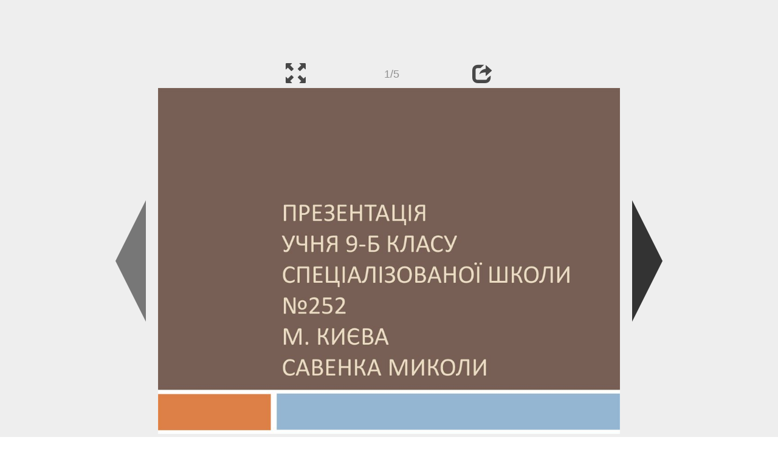

--- FILE ---
content_type: text/html; charset=UTF-8
request_url: https://ppt-online.org/373968
body_size: 5620
content:
<!DOCTYPE html> 
<html>

<head>
	<meta http-equiv="Content-Type" content="text/html; charset=utf-8" />
	<meta http-equiv="X-UA-Compatible" content="IE=Edge">
	<meta name="viewport" content="width=device-width, initial-scale=1.0">
	
	<title>Нова українська література - презентация онлайн</title>
	
	<link rel="stylesheet" type="text/css" href="https://cf.ppt-online.org/css/reveal.min.css?v=0.0332" />
	<!--<link rel="stylesheet" type="text/css" href="https://yastatic.net/bootstrap/3.3.4/css/bootstrap.min.css" />
	<link rel="stylesheet" type="text/css" href="https://maxcdn.bootstrapcdn.com/bootstrap/3.3.4/css/bootstrap.min.css" />-->
    <link rel="stylesheet" type="text/css" href="/css/bs/bootstrap.min.css" />
	
	<link rel="stylesheet" type="text/css" href="https://cf.ppt-online.org/css/css.min.css?v=0.01" />
	
	
	<link rel="apple-touch-icon" sizes="152x152" href="https://cf.ppt-online.org/ico152.png">
	<link rel="apple-touch-icon" sizes="144x144" href="https://cf.ppt-online.org/ico144.png">
	<link rel="apple-touch-icon" sizes="120x120" href="https://cf.ppt-online.org/ico120.png">
	<link rel="apple-touch-icon" sizes="114x114" href="https://cf.ppt-online.org/ico114.png">
	<link rel="apple-touch-icon" sizes="57x57" href="https://cf.ppt-online.org/ico57.png">
	<link rel="apple-touch-icon" sizes="72x72" href="https://cf.ppt-online.org/ico72.png">
	<link rel="apple-touch-icon" sizes="60x60" href="https://cf.ppt-online.org/ico60.png">
	<link rel="apple-touch-icon" sizes="76x76" href="https://cf.ppt-online.org/ico76.png">
	<link rel="icon" type="image/png" href="https://cf.ppt-online.org/ico32.png" sizes="32x32">
	<link rel="icon" type="image/png" href="https://cf.ppt-online.org/ico16.png" sizes="16x16">

	<link rel="alternate" hreflang="ru" href="https://ppt-online.org/373968"/>
	<link rel="alternate" hreflang="en" href="https://en.ppt-online.org/373968"/>
	
<link rel="canonical" href="https://ppt-online.org/373968" />
<link rel="preload" as="image" href="https://cf.ppt-online.org/files1/slide/e/Ehj6p3rb498tkq7YaAPcXnWFmMTKCOzu2N0sHyefZ/slide-0.jpg" />
<meta property="og:image" content="https://cf.ppt-online.org/files1/slide/e/Ehj6p3rb498tkq7YaAPcXnWFmMTKCOzu2N0sHyefZ/slide-0.jpg" />
<meta property="og:title" content="Нова українська література - презентация онлайн" />
<meta property="og:url" content="https://ppt-online.org/373968" />
	
	<!--[if lt IE 9]>
		<script src="https://cf.ppt-online.org/js/reveal/html5shiv.js"></script>
	<![endif]-->
	
	<script>
		var sitelang = 'ru';
		if(sitelang != 'ru'){
			var domainPrefix = sitelang + '.' ;
		}else{
			var domainPrefix = '';
		}
	</script>

	<script>
		var cfBase = 'https://cf.ppt-online.org';
		var pptId = '373968';
		var pptTitle = 'Нова українська література';
		var imgWidth = 1024;
		var imgHeght = 767;
		var imgRatio = imgWidth / imgHeght;
		var embedMode = false;
		
		var viewPortHeight = Math.max(document.documentElement.clientHeight, window.innerHeight || 0);
		var viewPortWidth = Math.max(document.documentElement.clientWidth, window.innerWidth || 0);
	</script>

	


</head> 
<body>
<div id="wrapper">
<div id="article">





<!-- Yandex.Metrika counter -->
<script type="text/javascript" >
   (function(m,e,t,r,i,k,a){m[i]=m[i]||function(){(m[i].a=m[i].a||[]).push(arguments)};
   m[i].l=1*new Date();
   for (var j = 0; j < document.scripts.length; j++) {if (document.scripts[j].src === r) { return; }}
   k=e.createElement(t),a=e.getElementsByTagName(t)[0],k.async=1,k.src=r,a.parentNode.insertBefore(k,a)})
   (window, document, "script", "https://mc.yandex.ru/metrika/tag.js", "ym");

   ym(99715869, "init", {
        clickmap:true,
        trackLinks:true,
        accurateTrackBounce:true
   });
</script>
<noscript><div><img src="https://mc.yandex.ru/watch/99715869" style="position:absolute; left:-9999px;" alt="" /></div></noscript>
<!-- /Yandex.Metrika counter -->




<div style="text-align:center;">
<style>
.ppt_top { display:inline-block; width: 320px; height: 50px; }
@media(max-width:350px) { .ppt_top { display: none; } }
@media(max-height:400px) { .ppt_top { display: none; } }
@media(min-width:550px) { .ppt_top { width: 468px; height: 60px;} }
@media(min-width:768px) { .ppt_top { width: 728px; height: 90px;} }
@media(min-width:1200px) and (min-height:875px) { .ppt_top { width: 970px; height: 90px;} }
</style>
<script async src="//pagead2.googlesyndication.com/pagead/js/adsbygoogle.js"></script>
<!-- ppt Адаптивный -->
<ins class="adsbygoogle ppt_top"
     data-ad-client="ca-pub-5265468927213493"
     data-ad-slot="5556351824"></ins>
<script>
(adsbygoogle = window.adsbygoogle || []).push({});
</script>


</div>



<div class="navslide noselect" id="navPanel"><div class="navpart left"><div class="iconleft navigate-left" id="pptNavLeft"></div></div><div class="navpart center"><span class="glyphicon glyphicon-fullscreen bootstrapIcon" id="pptNavFull" ></span></div><div class="navpart"></div><div class="navpart center"><span class=" glyphicon glyphicon-share bootstrapIcon" id="pptNavShare"></span></div><div class="navpart right"><div class="iconright navigate-right" id="pptNavRight"></div></div></div>

<div id="shareCode" class="shareCodeUnactive">
<input type="text" id="shareInput" class="form-control" /><script type="text/javascript" src="//yastatic.net/es5-shims/0.0.2/es5-shims.min.js" charset="utf-8" async="async"></script><script type="text/javascript" src="//yastatic.net/share2/share.js" charset="utf-8" async="async"></script><div data-lang="ru" class="ya-share2" data-services="vkontakte,facebook,odnoklassniki,telegram,twitter,blogger,lj"></div>
</div>

	<div id="slidePlaceHolder">
		
		
		
		<div class="reveal" id="revealRootElement"  >
				<div id="bigLeftArrow" class="navigate-left" ></div>
				<!-- Any section element inside of this container is displayed as a slide -->
				<div class="slides"  >			
										<section  data-slide-id="0" style="height: 100%; width:100%;" >
						<img src="https://cf.ppt-online.org/files1/slide/e/Ehj6p3rb498tkq7YaAPcXnWFmMTKCOzu2N0sHyefZ/slide-0.jpg" alt="Презентація учня 9-Б класу Спеціалізованої школи №252 м. Києва Савенка Миколи" title="Презентація учня 9-Б класу Спеціалізованої школи №252 м. Києва Савенка Миколи"  style="max-width:100%;max-height:100%;" >
						
					</section>
										<section  data-slide-id="1" style="height: 100%; width:100%;" >
						<img src="https://cf.ppt-online.org/files1/slide/e/Ehj6p3rb498tkq7YaAPcXnWFmMTKCOzu2N0sHyefZ/slide-1.jpg" alt="Нова українська література" title="Нова українська література"  style="max-width:100%;max-height:100%;" >
						
					</section>
										<section  data-slide-id="2" style="height: 100%; width:100%;" >
						<img src="https://cf.ppt-online.org/files1/slide/e/Ehj6p3rb498tkq7YaAPcXnWFmMTKCOzu2N0sHyefZ/slide-2.jpg" alt="Виділяють чотири періоди розвитку нової  української літератури :" title="Виділяють чотири періоди розвитку нової  української літератури :"  style="max-width:100%;max-height:100%;" >
						
					</section>
										<section  data-slide-id="3" style="height: 100%; width:100%;" >
						<img src="" data-src="https://cf.ppt-online.org/files1/slide/e/Ehj6p3rb498tkq7YaAPcXnWFmMTKCOzu2N0sHyefZ/slide-3.jpg"    style="max-width:100%;max-height:100%;" >
						
					</section>
										<section  data-slide-id="4" style="height: 100%; width:100%;" >
						<img src="" data-src="https://cf.ppt-online.org/files1/slide/e/Ehj6p3rb498tkq7YaAPcXnWFmMTKCOzu2N0sHyefZ/slide-4.jpg" alt="Твори цього часу:" title="Твори цього часу:"  style="max-width:100%;max-height:100%;" >
						
					</section>
									</div> 
				<div id="bigRightArrow" class="navigate-right" ></div>
		</div>	
	</div> 
	
<noscript>
<div style="text-align:center;">
<img src="https://cf.ppt-online.org/files1/slide/e/Ehj6p3rb498tkq7YaAPcXnWFmMTKCOzu2N0sHyefZ/slide-0.jpg" alt="Презентація учня 9-Б класу Спеціалізованої школи №252 м. Києва Савенка Миколи" title="Презентація учня 9-Б класу Спеціалізованої школи №252 м. Києва Савенка Миколи" style="max-width:100%;margin-bottom:10px;" >
<img src="https://cf.ppt-online.org/files1/slide/e/Ehj6p3rb498tkq7YaAPcXnWFmMTKCOzu2N0sHyefZ/slide-1.jpg" alt="Нова українська література" title="Нова українська література" style="max-width:100%;margin-bottom:10px;" >
<img src="https://cf.ppt-online.org/files1/slide/e/Ehj6p3rb498tkq7YaAPcXnWFmMTKCOzu2N0sHyefZ/slide-2.jpg" alt="Виділяють чотири періоди розвитку нової  української літератури :" title="Виділяють чотири періоди розвитку нової  української літератури :" style="max-width:100%;margin-bottom:10px;" >
<img src="https://cf.ppt-online.org/files1/slide/e/Ehj6p3rb498tkq7YaAPcXnWFmMTKCOzu2N0sHyefZ/slide-3.jpg" alt="" title="" style="max-width:100%;margin-bottom:10px;" >
<img src="https://cf.ppt-online.org/files1/slide/e/Ehj6p3rb498tkq7YaAPcXnWFmMTKCOzu2N0sHyefZ/slide-4.jpg" alt="Твори цього часу:" title="Твори цього часу:" style="max-width:100%;margin-bottom:10px;" >
</div>
</noscript>



<div style="text-align:center; margin-top:15px; margin-bottom:15px;">
<style>
.ppt_down { display:inline-block; width: 320px; height: 100px; }
@media(max-width:350px) { .ppt_down { display: none; } }
@media(min-width:550px) { .ppt_down { width: 468px; height: 60px;} }
@media(min-width:768px) { .ppt_down { width: 728px; height: 90px;} }
@media(min-width:1200px) and (min-height:875px) { .ppt_down { width: 970px; height: 90px;} }
</style>
<script async src="//pagead2.googlesyndication.com/pagead/js/adsbygoogle.js"></script>
<!-- ppt Внизу -->
<ins class="adsbygoogle ppt_down"
     data-ad-client="ca-pub-5265468927213493"
     data-ad-slot="2591132621"
     ></ins>
<script>
(adsbygoogle = window.adsbygoogle || []).push({});
</script>





<div class="panel pptpanel pptinfo" id="pptInfoPanel">

<div class="pptInfoDownload">
<a href="/download/373968"  class="btn btn-default btn-lg control-button" ><span class="glyphicon glyphicon-save " title="Скачать Нова українська література"></span></a> <span style="color:grey;margin-right: 5px;">68.41K</span></div>


<div class="pptInfoShare">

<div class="ya-share2" data-lang="ru" data-services="vkontakte,facebook,odnoklassniki,moimir,gplus,twitter,telegram,blogger"></div>
</div>

<div class="clear"></div>


<div class="pptInfoCat">

<span id="catlabel">Категория: </span><a href="/topcat/lit"><img src="https://cf.ppt-online.org/img/cat/lit.png?v=0.1" alt="Литература" title="Литература" />Литература</a>
</div>

<div class="pptInfoSearch">
	<div class="input-group" style="width: 100%;">
		<form action="/search" >
			
			<input placeholder="Поиск презентации" type="text" name="text" size="50" class="form-control niceTextInput" />
			<input type="submit" value="Поиск" class="btn btn-default niceButton"  />
			
		</form>
		
	</div>
	
</div>

<div class="clear"></div>
</div>
		<div class="panel panel-primary pptpanel rightpanel">	
			<div class="panel-heading">Похожие презентации:</div>
			<div class="panel-body thumb-panel-body" >
				<div class="row thumb-row" >
			
			<div class="col-xs-12 col-sm-6  thumb-box" >
					<div class="thumb-img-box" >
						<a  href="/249640" >
							<img class="lazy-thumb" width="100" height="75" src="https://cf.ppt-online.org/img/emptythumb.png" data-src="https://cf.ppt-online.org/files/thumb/h/hYxMGBrZ0s8ROjaUiz74cn2F3luq1VLIAHm6WP.jpg" alt="Нова українська література кінця XVІІI та перших десятиліть XIX ст" title="Нова українська література кінця XVІІI та перших десятиліть XIX ст" />
						</a>
					</div>
					<div class="thumb-text-box" >
						<a  href="/249640">
							Нова українська література кінця XVІІI та перших десятиліть XIX ст						</a>
						<!-- 173.58083 -->
					</div>
					<div class="clear"></div>
			</div>
			
				
			
			<div class="col-xs-12 col-sm-6  thumb-box" >
					<div class="thumb-img-box" >
						<a  href="/1263438" >
							<img class="lazy-thumb" width="100" height="75" src="https://cf.ppt-online.org/img/emptythumb.png" data-src="https://cf4.ppt-online.org/files4/thumb/k/kWsF7vbgGcjXLEBDNlTCOmzKwdyu182q04eaUZ.jpg" alt="Давня українська література" title="Давня українська література" />
						</a>
					</div>
					<div class="thumb-text-box" >
						<a  href="/1263438">
							Давня українська література						</a>
						<!-- 161.36478 -->
					</div>
					<div class="clear"></div>
			</div>
			
				
			
			<div class="col-xs-12 col-sm-6  thumb-box" >
					<div class="thumb-img-box" >
						<a  href="/1163911" >
							<img class="lazy-thumb" width="100" height="56" src="https://cf.ppt-online.org/img/emptythumb.png" data-src="https://cf3.ppt-online.org/files3/thumb/v/vSmKinpZRwI3WDFu2U7bQAcfrLY0aOPzhtg8XT.jpg" alt="Сучасна українська література" title="Сучасна українська література" />
						</a>
					</div>
					<div class="thumb-text-box" >
						<a  href="/1163911">
							Сучасна українська література						</a>
						<!-- 154.01451 -->
					</div>
					<div class="clear"></div>
			</div>
			
				
			
			<div class="col-xs-12 col-sm-6  thumb-box" >
					<div class="thumb-img-box" >
						<a  href="/400350" >
							<img class="lazy-thumb" width="100" height="56" src="https://cf.ppt-online.org/img/emptythumb.png" data-src="https://cf2.ppt-online.org/files2/thumb/5/5gyieW0NYM8uhKFDkoAPQmacjS1I6btOJx72szUl43.jpg" alt="Українська література XIII-XVIII. Ренесанс, бароко" title="Українська література XIII-XVIII. Ренесанс, бароко" />
						</a>
					</div>
					<div class="thumb-text-box" >
						<a  href="/400350">
							Українська література XIII-XVIII. Ренесанс, бароко						</a>
						<!-- 153.48445 -->
					</div>
					<div class="clear"></div>
			</div>
			
				
			
			<div class="col-xs-12 col-sm-6  thumb-box" >
					<div class="thumb-img-box" >
						<a  href="/1171119" >
							<img class="lazy-thumb" width="100" height="75" src="https://cf.ppt-online.org/img/emptythumb.png" data-src="https://cf3.ppt-online.org/files3/thumb/f/faKDghvFQc41TpxSIlP7O85uMVrjHJGtBNoR9L.jpg" alt="Сучасна українська література" title="Сучасна українська література" />
						</a>
					</div>
					<div class="thumb-text-box" >
						<a  href="/1171119">
							Сучасна українська література						</a>
						<!-- 153.32455 -->
					</div>
					<div class="clear"></div>
			</div>
			
				
			
			<div class="col-xs-12 col-sm-6  thumb-box" >
					<div class="thumb-img-box" >
						<a  href="/203168" >
							<img class="lazy-thumb" width="100" height="75" src="https://cf.ppt-online.org/img/emptythumb.png" data-src="https://cf.ppt-online.org/files/thumb/s/sT3xZqDi6MfUk0HP2LYlbe4ANoBICRzVgFaJ9n.jpg" alt="Сучасна українська література" title="Сучасна українська література" />
						</a>
					</div>
					<div class="thumb-text-box" >
						<a  href="/203168">
							Сучасна українська література						</a>
						<!-- 152.67813 -->
					</div>
					<div class="clear"></div>
			</div>
			
				
			
			<div class="col-xs-12 col-sm-6  thumb-box" >
					<div class="thumb-img-box" >
						<a  href="/595833" >
							<img class="lazy-thumb" width="100" height="75" src="https://cf.ppt-online.org/img/emptythumb.png" data-src="https://cf2.ppt-online.org/files2/thumb/v/VRUMB2kbCy3fxZhrz90cJAaTOu6ovDSsLYiNPqHl1.jpg" alt="Сучасна українська література" title="Сучасна українська література" />
						</a>
					</div>
					<div class="thumb-text-box" >
						<a  href="/595833">
							Сучасна українська література						</a>
						<!-- 152.503 -->
					</div>
					<div class="clear"></div>
			</div>
			
				
			
			<div class="col-xs-12 col-sm-6  thumb-box" >
					<div class="thumb-img-box" >
						<a  href="/1273299" >
							<img class="lazy-thumb" width="100" height="56" src="https://cf.ppt-online.org/img/emptythumb.png" data-src="https://cf4.ppt-online.org/files4/thumb/t/TfWDFxEhz8IOmlL4Jy5BZqjc7rkK02usiAMGY9.jpg" alt="Нова українська література. Літературний процес кінця ХVIII ст. – першої половини ХІХ ст" title="Нова українська література. Літературний процес кінця ХVIII ст. – першої половини ХІХ ст" />
						</a>
					</div>
					<div class="thumb-text-box" >
						<a  href="/1273299">
							Нова українська література. Літературний процес кінця ХVIII ст. – першої половини ХІХ ст						</a>
						<!-- 137.49942 -->
					</div>
					<div class="clear"></div>
			</div>
			
				
			
			<div class="col-xs-12 col-sm-6  thumb-box" >
					<div class="thumb-img-box" >
						<a  href="/68493" >
							<img class="lazy-thumb" width="100" height="75" src="https://cf.ppt-online.org/img/emptythumb.png" data-src="https://cf.ppt-online.org/files/thumb/o/O1tKvW6GZJdPmuABeVRgpswUaqHF35nxhfT0ri.jpg" alt="Українська література ІІ половини ХІХ ст. в контексті розвитку суспільства певного часу" title="Українська література ІІ половини ХІХ ст. в контексті розвитку суспільства певного часу" />
						</a>
					</div>
					<div class="thumb-text-box" >
						<a  href="/68493">
							Українська література ІІ половини ХІХ ст. в контексті розвитку суспільства певного часу						</a>
						<!-- 136.54852 -->
					</div>
					<div class="clear"></div>
			</div>
			
				
			
			<div class="col-xs-12 col-sm-6  thumb-box" >
					<div class="thumb-img-box" >
						<a  href="/1605193" >
							<img class="lazy-thumb" width="100" height="56" src="https://cf.ppt-online.org/img/emptythumb.png" data-src="https://cf5.ppt-online.org/files5/thumb/2/2sGua6DALxvw3eXFhKEHTcN4RQnkVrSUbCiyPg.jpg" alt="Періодизація української літератури" title="Періодизація української літератури" />
						</a>
					</div>
					<div class="thumb-text-box" >
						<a  href="/1605193">
							Періодизація української літератури						</a>
						<!-- 136.2909 -->
					</div>
					<div class="clear"></div>
			</div>
			
				
</div></div></div>
<div class="panel panel-primary pptpanel pptdump">
	<div class="panel-heading">
		<div class="row">
			<div class="col-xs-10 ">
				<h1>Нова українська література</h1>
			</div>
			<div class="col-xs-2 filter-icon-wrapper">
				<span id="expand-dump" class="glyphicon glyphicon-resize-vertical bs-toggle-icon" aria-hidden="true" ></span>
			</div>
		</div>
	</div>
	<div id="dump-body" class="panel-body">
		<h2><a href="https://cf.ppt-online.org/files1/slide/e/Ehj6p3rb498tkq7YaAPcXnWFmMTKCOzu2N0sHyefZ/slide-0.jpg" target="_blank">1.</a>  Презентація учня 9-Б класу Спеціалізованої школи №252 м. Києва Савенка Миколи</h2>ПРЕЗЕНТАЦІЯ<br />
УЧНЯ 9-Б КЛАСУ<br />
СПЕЦІАЛІЗОВАНОЇ ШКОЛИ<br />
№252<br />
М. КИЄВА<br />
САВЕНКА МИКОЛИ<br />
<h2><a href="https://cf.ppt-online.org/files1/slide/e/Ehj6p3rb498tkq7YaAPcXnWFmMTKCOzu2N0sHyefZ/slide-1.jpg" target="_blank">2.</a>  Нова українська література</h2>Нова українська<br />
література — період в<br />
історії української<br />
літератури, що охоплює 19<br />
століття і характеризується<br />
становленням нової,<br />
ближчої і зрозумілішої для<br />
народу літератури.<br />
<h2><a href="https://cf.ppt-online.org/files1/slide/e/Ehj6p3rb498tkq7YaAPcXnWFmMTKCOzu2N0sHyefZ/slide-2.jpg" target="_blank">3.</a>  Виділяють чотири періоди розвитку нової  української літератури :</h2>Виділяють чотири періоди розвитку<br />
нової української літератури :<br />
Кінець ХVIII −30 р. ХІХ ст -розвивається<br />
просвітительский реалізм, сентименталізм.<br />
Формуються нові жанри, поезії, прози та драми.<br />
Саме в цей період розвивалась<br />
літературна українська література.<br />
1840-60-ті роки ХІХ ст. -розвивається романтизм.<br />
З'являються твори Шевченка. Зародження<br />
літературної критики (П.Куліш)<br />
1870-90-ті роки ХІХ ст. -зародження натуралізму.<br />
З'являється журналістика і публіцистика.<br />
Кінець ХІХ -початок ХХ -процвітає модернізм.<br />
<h2><a href="https://cf.ppt-online.org/files1/slide/e/Ehj6p3rb498tkq7YaAPcXnWFmMTKCOzu2N0sHyefZ/slide-3.jpg" target="_blank">4.</a> </h2><h2><a href="https://cf.ppt-online.org/files1/slide/e/Ehj6p3rb498tkq7YaAPcXnWFmMTKCOzu2N0sHyefZ/slide-4.jpg" target="_blank">5.</a>  Твори цього часу:</h2>«За двома зайцями».Михайло Старицький.<br />
«Єнеїда». Іван Котляревський.<br />
	</div>
</div>
<script>
	document.getElementById("expand-dump").onclick = function(){
		document.getElementById("dump-body").style.height = 'auto';
		document.getElementById("expand-dump").style.display = 'none';
	}
</script>


<div style="text-align:center; max-width: 768px; margin: 0 auto 20px auto;">
	
	<a href="https://en.ppt-online.org/373968" >English</a> &nbsp; &nbsp; 
	<a href="https://ppt-online.org/373968" >Русский</a>

	<a href="/tos" style="float:right;margin-right:5px;" >Правила</a>
</div>

	
</div> <!-- article -->
<footer>
	<div class="pseudoPanel">
		<div class="footerPart">
			<a href="https://ppt-online.org"><img width="63" height="25" src="https://cf.ppt-online.org/img/logo_medium.png?v=0.1" alt="PPT" class="logo"></a>
			<a href="https://ppt-online.org" class="logoText footerText">онлайн</a>
		</div><div class="footerPart">
			<a href="/topcat"><img width="30" height="30" src="https://cf.ppt-online.org/img/pptmap.png?v=0.1" alt="Категории"  ></a>
			<a href="/topcat" class="footerText">Категории</a>
		</div><div class="footerPart">
			<a href="/contact"><img width="34" height="30" src="https://cf.ppt-online.org/img/feedback.png?v=0.1" alt="контакты"  ></a>
			<a href="/contact" class="footerText">Обратная связь</a>
		</div>
	</div>
</footer> 
</div><!-- wrapper -->

<script type="text/javascript" src="https://cf.ppt-online.org/js/jquery/jquery-1.11.1.min.js"></script>
<script type="text/javascript" src="https://cf.ppt-online.org/js/uploadhtml5.js?v=0.87"></script>

	<script src="https://cf.ppt-online.org/js/reveal/head.min.js"></script>
	<script src="https://cf.ppt-online.org/js/reveal/reveal.min.js?v=0.01"></script>
	<script src="https://cf.ppt-online.org/js/slideshow.min.js?v=0.01"></script>
	


<script src="https://cf.ppt-online.org/js/auto-complete.min.js"></script>
<script src="https://cf.ppt-online.org/js/search_form.min.js?v=0.003"></script>
<link rel="stylesheet" type="text/css" href="https://cf.ppt-online.org/css/auto-complete.min.css?v=0.01" />


</body>
</html>





--- FILE ---
content_type: text/html; charset=utf-8
request_url: https://www.google.com/recaptcha/api2/aframe
body_size: 249
content:
<!DOCTYPE HTML><html><head><meta http-equiv="content-type" content="text/html; charset=UTF-8"></head><body><script nonce="b6y_igFbz6OXliZFIxXLeQ">/** Anti-fraud and anti-abuse applications only. See google.com/recaptcha */ try{var clients={'sodar':'https://pagead2.googlesyndication.com/pagead/sodar?'};window.addEventListener("message",function(a){try{if(a.source===window.parent){var b=JSON.parse(a.data);var c=clients[b['id']];if(c){var d=document.createElement('img');d.src=c+b['params']+'&rc='+(localStorage.getItem("rc::a")?sessionStorage.getItem("rc::b"):"");window.document.body.appendChild(d);sessionStorage.setItem("rc::e",parseInt(sessionStorage.getItem("rc::e")||0)+1);localStorage.setItem("rc::h",'1769038090886');}}}catch(b){}});window.parent.postMessage("_grecaptcha_ready", "*");}catch(b){}</script></body></html>